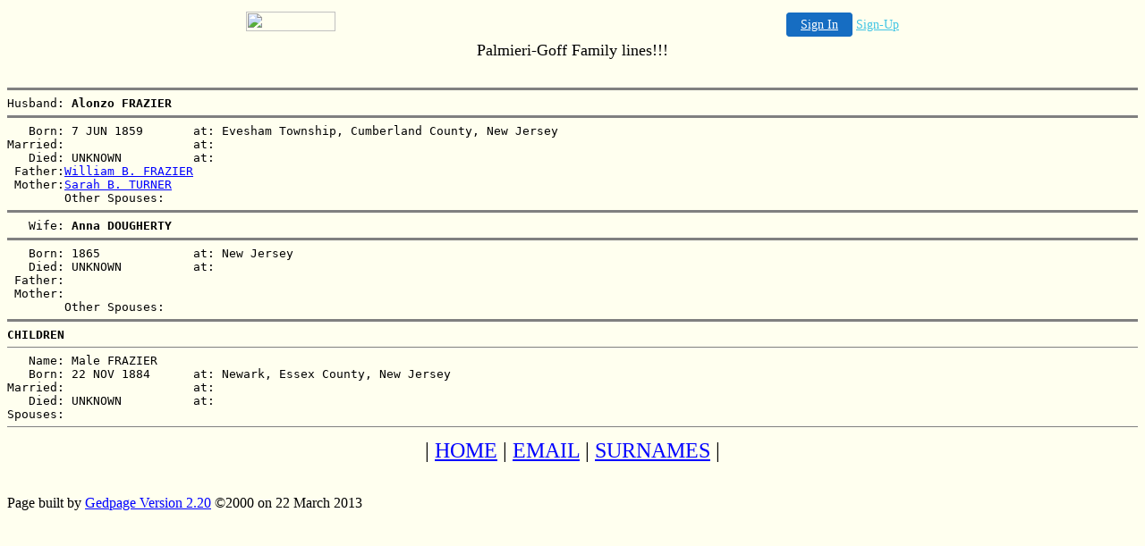

--- FILE ---
content_type: text/html
request_url: http://njbergen.freeservers.com/fam/fam05538.html
body_size: 6639
content:
<HTML>
<HEAD>
<TITLE>Alonzo FRAZIER/Anna DOUGHERTY</TITLE>
<META NAME="Generator" CONTENT="Gedpage 2.xx">
<! SERIAL #03352  REGISTERED TO Christine Goff >
</HEAD>
<BODY BGCOLOR="#FFFFEF" TEXT="#000000" LINK="#0000FF" VLINK="#200080">

<!-- '"AWS"' -->
<!-- Auto Banner Insertion Begin -->
<div id=aws_3762 align=center>  <table cellpadding="0" cellspacing="0" style="margin:0 auto;">
    <tr> 
      <td width="130" class="mwst" style="vertical-align:top; padding:5px 15px 5px 0;">
        <a href="http://freeservers.com/?refcd=MWS_20040713_Banner_bar">
          <img src="/cgi-bin/image/images/bannertype/100X22.gif" width="100" height="22" border="0" />
        </a>
      </td>
      <td width="130" class="mwst"  style="padding:10px 0 10px 10px;">
        <div align="right">
          <a style="padding:5px 15px; color:#FFF; font-size:14px; display:block-inline; background-color:#166DC2; border: 1px solid #166DC2; border-radius:4px;" href="/cgi-bin/login" target="_blank">Sign In</a>
          <a style="font-size:14px; color:#41c5e4;" href="/cgi-bin/path/signup?refcd=MWS_20040713_Banner_bar">Sign-Up</a>
	</div>
      </td>
    </tr>
    <tr>
      <td colspan=2 class="mwst" align="center" style="width:730px;">
    
          </td>
    </tr>
  </table>
  <DIV id="setMyHomeOverlay" align="left" style="position:absolute; top:25%; left:25%; width:358px; border:1px solid #AEAEAE; background-color:white; z-index:200000; display: none;">
    <div style="height:59px; padding-left:22px; background:white url('/cgi-bin/image/images/sethome_top_border.gif') repeat-x;">
    <div style="float:left; width:182px; height:35px; margin-top:12px; font:bold 38px arial,sans-serif; color:#454545"> Welcome! </div>
    <div style="float:right; padding:6px 5px 0px 5px;"><a href="#" onclick="javascript:do_set_homepage('close'); return false;">
    <div style="background:url('/cgi-bin/image/images/sethome_x.gif'); width:21px; height:21px; cursor:pointer;"></div></a></div>
    <div style="float:right; font:bold 12px arial; margin-top:10px;"><a style="text-decoration:none; color:#004182;" href="#" onclick="javascript:do_set_homepage('close'); return false;">Close</a></div></div>
    <div style="height:170px; background:#ffffff;">
    <div style="padding:30px 20px 0px 20px; font:normal 14px arial; height:80px;"> Would you like to make this site your homepage? It's fast and easy... </div>
    <div style="padding:10px 0 0 41px;">
    <div style="float:left;cursor:pointer; background:white url('/cgi-bin/image/images/sethome_btn_l.gif'); width:4px; height:26px;" onclick="javascript:do_set_homepage('do');"> </div>
    <div style="float:left;cursor:pointer; background:white url('/cgi-bin/image/images/sethome_btn_m.gif') repeat-x; width:265px; height:26px; text-align:center; font:bold 13px Arial; color:#FFFFFF; line-height:25px;" onclick="javascript:do_set_homepage('do');"> Yes, Please make this my home page! </div>
    <div style="float:left;cursor:pointer; background:white url('/cgi-bin/image/images/sethome_btn_r.gif'); width:4px; height:26px;" onclick="javascript:do_set_homepage('do');"> </div></div>
    <div style="padding-left:148px; padding-top:7px; clear:both; font:normal 12px arial;"><a href="#" style="text-decoration:none; color:#004182;" onclick="javascript:do_set_homepage('close'); return false;">No Thanks</a></div></div>
    <div style="height:36px; background: white url('/cgi-bin/image/images/sethome_bot_border.gif') repeat-x;">
    <div style="float:left;margin:12px 0px 0px 20px; line-height:10px;"><input type="checkbox" style="width:11px; height:11px;" onclick="javascript:do_set_homepage('dont');"></div>
    <div style="float:left;font:normal 12px arial;padding:10px 0 0 2px;"> &nbsp; Don't show this to me again.</div>
    <div style="float:right; padding:6px 5px 0px 5px;"><a href="#" onclick="javascript:do_set_homepage('close'); return false;">
    <div style="background:url('/cgi-bin/image/images/sethome_x.gif'); width:21px; height:21px; cursor:pointer;"></div></a></div>
    <div style="float:right;font:bold 12px arial; margin-top:10px;"><a style="text-decoration:none; color:#004182;" href="#" onclick="javascript:do_set_homepage('close'); return false;">Close</a></div></div></div>
    <span ID="mws_oHomePageOverlay" style="behavior:url(#default#homepage); display:none;"></span>
    <script src=/fs_img/js/overlay.js></script><script defer="defer" src=/fs_img/js/set_homepage.js></script></div><!-- Auto Banner Insertion Complete THANK YOU -->

<center><font size=+1>
Palmieri-Goff Family lines!!!<br>

</font></center>
<BR>
<PRE>
<HR NOSHADE SIZE=3>Husband: <B>Alonzo FRAZIER</B>
<HR NOSHADE SIZE=3>   Born: 7 JUN 1859       at: Evesham Township, Cumberland County, New Jersey  
Married:                  at:   
   Died: UNKNOWN          at:   
 Father:<A HREF="fam05509.html">William B. FRAZIER</a>
 Mother:<A HREF="fam05509.html">Sarah B. TURNER</a>
        Other Spouses: 
<HR NOSHADE SIZE=3>   Wife: <B>Anna DOUGHERTY</B>
<HR NOSHADE SIZE=3>   Born: 1865             at: New Jersey  
   Died: UNKNOWN          at:   
 Father:
 Mother:
        Other Spouses: 
<HR NOSHADE SIZE=3><B>CHILDREN</B>
<HR NOSHADE SIZE=1>   Name: Male FRAZIER
   Born: 22 NOV 1884      at: Newark, Essex County, New Jersey  
Married:                  at:   
   Died: UNKNOWN          at:   
Spouses: 
<HR NOSHADE SIZE=1></PRE>
<CENTER><FONT SIZE=+2>|&nbsp;<A HREF="http://njbergen.freeservers.com">HOME</A>&nbsp;|&nbsp;<A HREF="mailto:cgcolo@hotmail.com">EMAIL</A>&nbsp;|&nbsp;<A HREF="../surnames.html">SURNAMES</A>&nbsp;|</FONT></CENTER><BR>
<center><font size=+1>

</font></center>
<BR>
Page built by <A HREF="http://www.frontiernet.net/~rjacob/gedpage.htm">Gedpage Version 2.20</A> &copy;2000 on 22 March 2013<BR><BR>
</BODY>
</HTML>


<!-- PrintTracker Insertion Begin -->
<script src="/fs_img/js/pt.js" type="text/javascript"></script>
<!-- PrintTracker Insertion Complete -->


<!-- Google Analytics Insertion Begin -->
<script type="text/javascript">
<!--
        var _gaq = _gaq || [];
        _gaq.push(['_setAccount', "UA-4601892-3"]);
        _gaq.push(['_setDomainName', 'none']);
        _gaq.push(['_setAllowLinker', true]);
        _gaq.push(['_trackPageview']);
        
        (function() {
           var ga = document.createElement('script'); ga.type = 'text/javascript'; ga.async = true;
           ga.src = ('https:' == document.location.protocol ? 'https://ssl' : 'http://www') + '.google-analytics.com/ga.js';
           var s = document.getElementsByTagName('script')[0]; s.parentNode.insertBefore(ga, s);
        })();

-->
</script>
<!-- Google Analytics Insertion Complete -->



--- FILE ---
content_type: application/x-javascript
request_url: http://njbergen.freeservers.com/fs_img/js/pt.js
body_size: 4924
content:
function FDCPClient(){
this.cpHost="unitedonline.cleanprint.net";
this.divid="2412";
this.refid="2361";
this.rt="i;";
this.cpstatus=false;
this.ptstatus="y";
this.printSpecId=0;
this.fdDebug=false;
this.cpc=null;
this.blkwidth=0;
this.xpathLib="";
this.shost="secure-unitedonline.cleanprint.net";
this.hosted="fd";
this.templateTest=false;
this.insType="c";
this.escCom=function(st){
st=new st.constructor(st);
st=st.replace(/:/g,"::");
st=st.replace(/,/g,":,");
return st;
};
this.getSegment=function(){
var wh=window.location.hostname;
var re=new RegExp("[^.]+.[^.]+$");
var _4=wh.search(re);
if(_4>0){
wh=wh.substring(_4);
}
return this.escCom(wh);
};
this.getPFF=function(){
return "0";
};
this.getVR=function(){
return {};
};
this.onPrint=function(){
};
this.getBlockThreshold=function(){
return 500;
};
this.getCfg=function(_5,_6){
if(this.cpc!=null&&typeof this.cpc[_5]!="undefined"){
return this.cpc[_5];
}
return _6;
};
this.getTHost=function(){
if(this.shost.length>0&&document.location.protocol=="https:"){
return this.shost;
}else{
return this.cpHost;
}
};
this.getcpStat=function(){
return this.getCfg("cpStatus",this.cpstatus);
};
this.getptStat=function(){
return this.getCfg("ptStatus",this.ptstatus);
};
this.getDiv=function(){
return this.getCfg("divisionId",this.divid);
};
this.getTmpl=function(){
return this.getCfg("templateId",null);
};
this.getRfmt=function(){
return this.getCfg("templateId",this.refid);
};
this.getTPath=function(){
return this.getCfg("tPath",null);
};
this.getLPath=function(){
return this.getCfg("lPath",null);
};
this.getTO=function(){
return this.getCfg("timeout",10000);
};
this.getTemplateTest=function(){
return this.getCfg("templateTest",this.templateTest);
};
this.getXpathLib=function(){
return this.getCfg("xpathLib",this.xpathLib);
};
this.getFDDebug=function(){
return this.getCfg("fdDebug",this.fdDebug);
};
this.getRType=function(){
return this.rt;
};
this.getIframeUrls=function(){
};
this.cpServletPath=document.location.protocol+"//"+this.getTHost()+"/cp/psj";
}
function FormatDynamicsPT(_7){
this.clnt=_7;
this.pcol=document.location.protocol+"//";
this.cstr=_7.getTHost()+"/pt/t/";
this.dtstr=(new Date()).getTime();
this.div="d="+this.clnt.getDiv();
this.ua="&a="+escape(navigator.appName+" "+navigator.userAgent);
this.seg="&s="+escape(this.clnt.getSegment());
this.ustr="&u="+escape(window.location.href);
this.pf="&p="+this.clnt.getPFF();
this.version="&q=1.1";
this.rtype="&rt="+this.clnt.getRType();
this.qstr=this.div+this.ua+this.seg+this.ustr+this.pf+this.version;
this.turl=this.pcol+this.cstr+this.dtstr+"?"+this.qstr;
this.pthosts="formatdynamics.com,cleanprint.net";
this.isPtCss=function(_8){
var _9=this.pthosts.split(",");
for(var i=0;i<_9.length;i++){
if(_8.indexOf(_9[i])!=-1){
return true;
}
}
return false;
};
this.changePrintStyleSheet=function(){
for(i=0;i<document.styleSheets.length;i++){
try{
var _b=document.styleSheets[i];
var _c=navigator.userAgent.toLowerCase();
if((navigator.appName.indexOf("Netscape")!=-1||_c.indexOf("firefox")!=-1||_c.indexOf("safari")!=-1)&&this.isPtCss(_b.cssRules[0].style.content)){
_b.cssRules[0].style.content="url("+this.turl+");";
return;
}else{
if(this.isPtCss(_b.cssRules[0].style.getPropertyValue("content"))){
if(navigator.appName.indexOf("Opera")!=-1){
_b.deleteRule(0);
}else{
if(navigator.appName.indexOf("Konqueror")==-1){
_b.cssRules[0].style.setProperty("content","url("+this.turl+")",null);
}
}
return;
}
}
}
catch(err){
}
}
try{
var _c=navigator.userAgent.toLowerCase();
if((navigator.appName.indexOf("Netscape")!=-1||_c.indexOf("firefox")!=-1||_c.indexOf("safari")!=-1)){
var s=document.createElement("style");
s.type="text/css";
s.rel="stylesheet";
s.media="print";
s.appendChild(document.createTextNode("body:before {content: url("+this.turl+")};"));
document.getElementsByTagName("head")[0].appendChild(s);
}
}
catch(err){
}
};
this.getFDImage=function(){
if(this.clnt.getRType()=="s"){
var hs=document.documentElement.getElementsByTagName("head");
var h=null;
if(hs&&hs.length>0){
h=hs[0];
var _10=document.createElement("script");
_10.type="text/javascript";
_10.src=this.turl+"&rnd="+Math.random();
}
}else{
var _11=new Image();
_11.src=this.turl;
}
};
}
var formatDynamicsPT;
function loadHandler(){
formatDynamicsPT=new FormatDynamicsPT(new FDCPClient());
if(navigator.appName.indexOf("Microsoft")!=-1&&parseInt(navigator.appVersion)>=4&&navigator.userAgent.indexOf("Windows")!=-1){
window.attachEvent("onbeforeprint",function(){
formatDynamicsPT.getFDImage();
});
}else{
formatDynamicsPT.changePrintStyleSheet();
}
}
if(typeof window.addEventListener!="undefined"){
window.addEventListener("load",loadHandler,false);
}else{
if(typeof window.attachEvent!="undefined"){
window.attachEvent("onload",loadHandler);
}else{
if(window.onload!=null){
var oldOnload=window.onload;
window.onload=function(e){
oldOnload(e);
window[loadHandler]();
};
}else{
window.onload=loadHandler;
}
}
}

